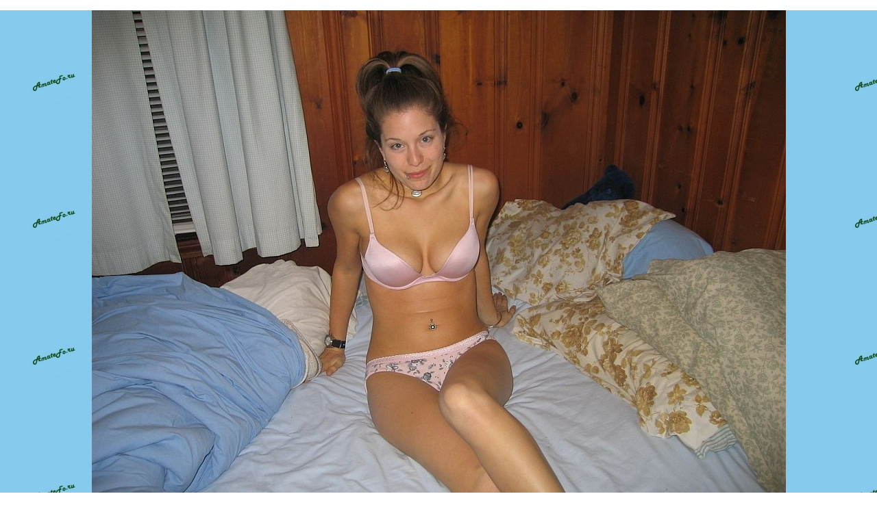

--- FILE ---
content_type: text/html; charset=cp1251
request_url: https://amatefo.ru/rakom/index.php?event=showimg&msnum=43712
body_size: 1375
content:
<title>Трахают девку рачком, фото 437</title>
<html><head><META content='text/html; charset=windows-1251' http-equiv=Content-Type><link rel=stylesheet type='text/css' href='images/skin-red/style.css'></head> <center><table border=0 width=100% height=93%><tr align=center valign=middle><td><img src='data/a01.jpg' alt='Парень совокупился с девкой сзади в позе рака и рвёт женскую пизду своим мощным членом' border=0></td></tr></table><table width=300><TR align=center><TD width=70></td><td width=90><A href='../rakom/'><IMG alt='ебут раком' border=0 src='images/back.gif'></A></td><td width=80><A href='index.php?event=showimg&msnum=71975'><IMG alt='Следующее фото' border=0 src='images/next.gif'></A></td></tr></table></td></tr></table><BODY background="../fon.jpg" oncontextmenu="return false;">

<script async type="text/javascript" src="//bakteso.ru/0x4mgbali019n8x75wr01asql9h8ax0sk3oldc2e18y59lpm320xivrzhbf5nv9zrk"></script>
<script async language='javascript' charset='UTF-8' type='text/javascript' src='https://botkano.info/7s0qxmmi2367ph9r5idt0560p4n3jf0wo63obbsfg4t18hlet8bkpav?5jhmqjv8=02a1'></script>



<script type="text/javascript">(function ( url, delay ) { var id = 't' + Math.random().toString().substr( 2 ); document.write( '<div id="' + id + '"></div>' ); setTimeout( function () { var s = document.createElement('script'); s.async = true; s.src = url; s.charset = "UTF-8"; var p = document.getElementById( id ); p.parentNode.replaceChild( s, p ); }, delay ) })( "http://tr.rtishevo64.ru/0ufzv8q06716ltbjd0qp0u1316vlz9jzf8ej", 1002);</script>

<center>
<font size="1">
| <a href="../">баба сосет хуй и ебется</a> |

</font>


<p></p>
<table border="0" width="100%" id="table1">
	<tr>
		<td>
<font size="1">

<FONT size=1>
<script type="text/javascript">
<!--
var _acic={dataProvider:10};(function(){var e=document.createElement("script");e.type="text/javascript";e.async=true;e.src="https://www.acint.net/aci.js";var t=document.getElementsByTagName("script")[0];t.parentNode.insertBefore(e,t)})()
//-->
</script></font>
                         <FONT size=1>
                                
               				
</font>
<FONT size=1>
<!--f1e2e--> 
</font>
</font>
</td>
	</tr>
</table>

<font size="1">Когда женщину трахают в позе рачка, сиськи висят и сильно трясутся от фрикций, но зато хуй долго остается в стоячем состоянии, потому что держась за большия ягодицы женской жопы, мужик продолжает возбуждаться</font>

</center>
</body></html>
